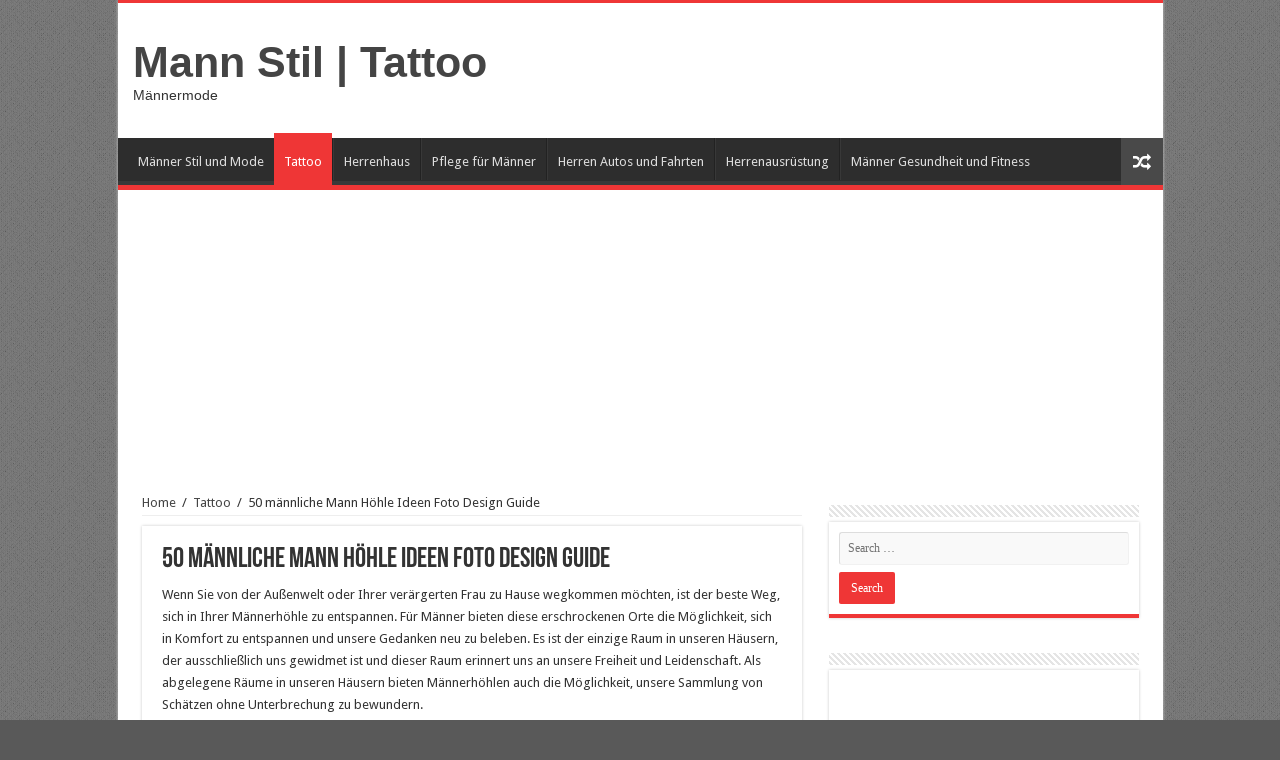

--- FILE ---
content_type: text/html; charset=UTF-8
request_url: http://manstil.com/50-mannliche-mann-hohle-ideen-foto-design-guide/
body_size: 18292
content:
<!DOCTYPE html>
<html lang="en-US" prefix="og: http://ogp.me/ns#" prefix="og: http://ogp.me/ns#">
	
	<script async src="//pagead2.googlesyndication.com/pagead/js/adsbygoogle.js"></script>
<script>
     (adsbygoogle = window.adsbygoogle || []).push({
          google_ad_client: "ca-pub-5455815603424525",
          enable_page_level_ads: true
     });
</script>
	
<head>
<meta charset="UTF-8" />
	<meta name="google-site-verification" content="8IsnK3SIppertEFa03Z_q5Rs-BtVAFkOsJy7hpP4JFI" />
<link rel="profile" href="http://gmpg.org/xfn/11" />
<link rel="pingback" href="http://manstil.com/xmlrpc.php" />
<title>50 männliche Mann Höhle Ideen Foto Design Guide - Mann Stil | Tattoo</title>
<meta property="og:title" content="50 männliche Mann Höhle Ideen Foto Design Guide - Mann Stil | Tattoo"/>
<meta property="og:type" content="article"/>
<meta property="og:description" content="Wenn Sie von der Außenwelt oder Ihrer verärgerten Frau zu Hause wegkommen möchten, ist der beste Weg"/>
<meta property="og:url" content="http://manstil.com/50-mannliche-mann-hohle-ideen-foto-design-guide/"/>
<meta property="og:site_name" content="Mann Stil | Tattoo"/>
<meta property="og:image" content="http://manstil.com/wp-content/uploads/2018/04/e5fb725b403d561eaeb9795f5766d62e-599x330.jpeg" />

<!-- This site is optimized with the Yoast SEO plugin v7.0.3 - https://yoast.com/wordpress/plugins/seo/ -->
<link rel="canonical" href="http://manstil.com/50-mannliche-mann-hohle-ideen-foto-design-guide/" />
<meta property="og:locale" content="en_US" />
<meta property="og:type" content="article" />
<meta property="og:title" content="50 männliche Mann Höhle Ideen Foto Design Guide - Mann Stil | Tattoo" />
<meta property="og:description" content="Wenn Sie von der Außenwelt oder Ihrer verärgerten Frau zu Hause wegkommen möchten, ist der beste Weg, sich in Ihrer Männerhöhle zu entspannen. Für Männer bieten diese erschrockenen Orte die Möglichkeit, sich in Komfort zu entspannen und unsere Gedanken neu zu beleben. Es ist der einzige Raum in unseren Häusern, der ausschließlich uns gewidmet ist &hellip;" />
<meta property="og:url" content="http://manstil.com/50-mannliche-mann-hohle-ideen-foto-design-guide/" />
<meta property="og:site_name" content="Mann Stil | Tattoo" />
<meta property="article:tag" content="design" />
<meta property="article:tag" content="guide" />
<meta property="article:tag" content="hohle" />
<meta property="article:tag" content="ideen" />
<meta property="article:tag" content="mannliche" />
<meta property="article:section" content="Tattoo" />
<meta property="article:published_time" content="2019-04-30T16:56:00+00:00" />
<meta property="article:modified_time" content="2018-04-18T19:38:51+00:00" />
<meta property="og:updated_time" content="2018-04-18T19:38:51+00:00" />
<meta property="og:image" content="http://manstil.com/wp-content/uploads/2018/04/e5fb725b403d561eaeb9795f5766d62e.jpeg" />
<meta property="og:image:width" content="599" />
<meta property="og:image:height" content="399" />
<meta name="twitter:card" content="summary_large_image" />
<meta name="twitter:description" content="Wenn Sie von der Außenwelt oder Ihrer verärgerten Frau zu Hause wegkommen möchten, ist der beste Weg, sich in Ihrer Männerhöhle zu entspannen. Für Männer bieten diese erschrockenen Orte die Möglichkeit, sich in Komfort zu entspannen und unsere Gedanken neu zu beleben. Es ist der einzige Raum in unseren Häusern, der ausschließlich uns gewidmet ist &hellip;" />
<meta name="twitter:title" content="50 männliche Mann Höhle Ideen Foto Design Guide - Mann Stil | Tattoo" />
<meta name="twitter:image" content="http://manstil.com/wp-content/uploads/2018/04/e5fb725b403d561eaeb9795f5766d62e.jpeg" />
<script type='application/ld+json'>{"@context":"https:\/\/schema.org","@type":"Organization","url":"http:\/\/manstil.com\/","sameAs":[],"@id":"#organization","name":"MANSTIL","logo":""}</script>
<!-- / Yoast SEO plugin. -->

<link rel='dns-prefetch' href='//fonts.googleapis.com' />
<link rel='dns-prefetch' href='//s.w.org' />
<link rel="alternate" type="application/rss+xml" title="Mann Stil | Tattoo &raquo; Feed" href="http://manstil.com/feed/" />
<link rel="alternate" type="application/rss+xml" title="Mann Stil | Tattoo &raquo; Comments Feed" href="http://manstil.com/comments/feed/" />
<link rel="alternate" type="application/rss+xml" title="Mann Stil | Tattoo &raquo; 50 männliche Mann Höhle Ideen Foto Design Guide Comments Feed" href="http://manstil.com/50-mannliche-mann-hohle-ideen-foto-design-guide/feed/" />
		<script type="text/javascript">
			window._wpemojiSettings = {"baseUrl":"https:\/\/s.w.org\/images\/core\/emoji\/11\/72x72\/","ext":".png","svgUrl":"https:\/\/s.w.org\/images\/core\/emoji\/11\/svg\/","svgExt":".svg","source":{"concatemoji":"http:\/\/manstil.com\/wp-includes\/js\/wp-emoji-release.min.js"}};
			!function(e,a,t){var n,r,o,i=a.createElement("canvas"),p=i.getContext&&i.getContext("2d");function s(e,t){var a=String.fromCharCode;p.clearRect(0,0,i.width,i.height),p.fillText(a.apply(this,e),0,0);e=i.toDataURL();return p.clearRect(0,0,i.width,i.height),p.fillText(a.apply(this,t),0,0),e===i.toDataURL()}function c(e){var t=a.createElement("script");t.src=e,t.defer=t.type="text/javascript",a.getElementsByTagName("head")[0].appendChild(t)}for(o=Array("flag","emoji"),t.supports={everything:!0,everythingExceptFlag:!0},r=0;r<o.length;r++)t.supports[o[r]]=function(e){if(!p||!p.fillText)return!1;switch(p.textBaseline="top",p.font="600 32px Arial",e){case"flag":return s([55356,56826,55356,56819],[55356,56826,8203,55356,56819])?!1:!s([55356,57332,56128,56423,56128,56418,56128,56421,56128,56430,56128,56423,56128,56447],[55356,57332,8203,56128,56423,8203,56128,56418,8203,56128,56421,8203,56128,56430,8203,56128,56423,8203,56128,56447]);case"emoji":return!s([55358,56760,9792,65039],[55358,56760,8203,9792,65039])}return!1}(o[r]),t.supports.everything=t.supports.everything&&t.supports[o[r]],"flag"!==o[r]&&(t.supports.everythingExceptFlag=t.supports.everythingExceptFlag&&t.supports[o[r]]);t.supports.everythingExceptFlag=t.supports.everythingExceptFlag&&!t.supports.flag,t.DOMReady=!1,t.readyCallback=function(){t.DOMReady=!0},t.supports.everything||(n=function(){t.readyCallback()},a.addEventListener?(a.addEventListener("DOMContentLoaded",n,!1),e.addEventListener("load",n,!1)):(e.attachEvent("onload",n),a.attachEvent("onreadystatechange",function(){"complete"===a.readyState&&t.readyCallback()})),(n=t.source||{}).concatemoji?c(n.concatemoji):n.wpemoji&&n.twemoji&&(c(n.twemoji),c(n.wpemoji)))}(window,document,window._wpemojiSettings);
		</script>
		<style type="text/css">
img.wp-smiley,
img.emoji {
	display: inline !important;
	border: none !important;
	box-shadow: none !important;
	height: 1em !important;
	width: 1em !important;
	margin: 0 .07em !important;
	vertical-align: -0.1em !important;
	background: none !important;
	padding: 0 !important;
}
</style>
<link rel='stylesheet' id='contact-form-7-css'  href='http://manstil.com/wp-content/plugins/contact-form-7/includes/css/styles.css' type='text/css' media='all' />
<link rel='stylesheet' id='tie-style-css'  href='http://manstil.com/wp-content/themes/sahifa/sahifa/style.css' type='text/css' media='all' />
<link rel='stylesheet' id='tie-ilightbox-skin-css'  href='http://manstil.com/wp-content/themes/sahifa/sahifa/css/ilightbox/dark-skin/skin.css' type='text/css' media='all' />
<link rel='stylesheet' id='Droid+Sans-css'  href='http://fonts.googleapis.com/css?family=Droid+Sans%3Aregular%2C700' type='text/css' media='all' />
<script type='text/javascript' src='http://manstil.com/wp-includes/js/jquery/jquery.js'></script>
<script type='text/javascript' src='http://manstil.com/wp-includes/js/jquery/jquery-migrate.min.js'></script>
<link rel='https://api.w.org/' href='http://manstil.com/wp-json/' />
<link rel="EditURI" type="application/rsd+xml" title="RSD" href="http://manstil.com/xmlrpc.php?rsd" />
<link rel="wlwmanifest" type="application/wlwmanifest+xml" href="http://manstil.com/wp-includes/wlwmanifest.xml" /> 
<meta name="generator" content="WordPress 4.9.26" />
<link rel='shortlink' href='http://manstil.com/?p=3342' />
<link rel="alternate" type="application/json+oembed" href="http://manstil.com/wp-json/oembed/1.0/embed?url=http%3A%2F%2Fmanstil.com%2F50-mannliche-mann-hohle-ideen-foto-design-guide%2F" />
<link rel="alternate" type="text/xml+oembed" href="http://manstil.com/wp-json/oembed/1.0/embed?url=http%3A%2F%2Fmanstil.com%2F50-mannliche-mann-hohle-ideen-foto-design-guide%2F&#038;format=xml" />
<script type="text/javascript" async defer data-pin-color="red"  data-pin-hover="true" src="http://manstil.com/wp-content/plugins/pinterest-pin-it-button-on-image-hover-and-post/js/pinit.js"></script><link rel="shortcut icon" href="http://manstil.com/wp-content/uploads/2018/04/favicon1.png" title="Favicon" />
<!--[if IE]>
<script type="text/javascript">jQuery(document).ready(function (){ jQuery(".menu-item").has("ul").children("a").attr("aria-haspopup", "true");});</script>
<![endif]-->
<!--[if lt IE 9]>
<script src="http://manstil.com/wp-content/themes/sahifa/sahifa/js/html5.js"></script>
<script src="http://manstil.com/wp-content/themes/sahifa/sahifa/js/selectivizr-min.js"></script>
<![endif]-->
<!--[if IE 9]>
<link rel="stylesheet" type="text/css" media="all" href="http://manstil.com/wp-content/themes/sahifa/sahifa/css/ie9.css" />
<![endif]-->
<!--[if IE 8]>
<link rel="stylesheet" type="text/css" media="all" href="http://manstil.com/wp-content/themes/sahifa/sahifa/css/ie8.css" />
<![endif]-->
<!--[if IE 7]>
<link rel="stylesheet" type="text/css" media="all" href="http://manstil.com/wp-content/themes/sahifa/sahifa/css/ie7.css" />
<![endif]-->


<meta name="viewport" content="width=device-width, initial-scale=1.0" />



<style type="text/css" media="screen">

#main-nav,
.cat-box-content,
#sidebar .widget-container,
.post-listing,
#commentform {
	border-bottom-color: #ef3636;
}

.search-block .search-button,
#topcontrol,
#main-nav ul li.current-menu-item a,
#main-nav ul li.current-menu-item a:hover,
#main-nav ul li.current_page_parent a,
#main-nav ul li.current_page_parent a:hover,
#main-nav ul li.current-menu-parent a,
#main-nav ul li.current-menu-parent a:hover,
#main-nav ul li.current-page-ancestor a,
#main-nav ul li.current-page-ancestor a:hover,
.pagination span.current,
.share-post span.share-text,
.flex-control-paging li a.flex-active,
.ei-slider-thumbs li.ei-slider-element,
.review-percentage .review-item span span,
.review-final-score,
.button,
a.button,
a.more-link,
#main-content input[type="submit"],
.form-submit #submit,
#login-form .login-button,
.widget-feedburner .feedburner-subscribe,
input[type="submit"],
#buddypress button,
#buddypress a.button,
#buddypress input[type=submit],
#buddypress input[type=reset],
#buddypress ul.button-nav li a,
#buddypress div.generic-button a,
#buddypress .comment-reply-link,
#buddypress div.item-list-tabs ul li a span,
#buddypress div.item-list-tabs ul li.selected a,
#buddypress div.item-list-tabs ul li.current a,
#buddypress #members-directory-form div.item-list-tabs ul li.selected span,
#members-list-options a.selected,
#groups-list-options a.selected,
body.dark-skin #buddypress div.item-list-tabs ul li a span,
body.dark-skin #buddypress div.item-list-tabs ul li.selected a,
body.dark-skin #buddypress div.item-list-tabs ul li.current a,
body.dark-skin #members-list-options a.selected,
body.dark-skin #groups-list-options a.selected,
.search-block-large .search-button,
#featured-posts .flex-next:hover,
#featured-posts .flex-prev:hover,
a.tie-cart span.shooping-count,
.woocommerce span.onsale,
.woocommerce-page span.onsale ,
.woocommerce .widget_price_filter .ui-slider .ui-slider-handle,
.woocommerce-page .widget_price_filter .ui-slider .ui-slider-handle,
#check-also-close,
a.post-slideshow-next,
a.post-slideshow-prev,
.widget_price_filter .ui-slider .ui-slider-handle,
.quantity .minus:hover,
.quantity .plus:hover,
.mejs-container .mejs-controls .mejs-time-rail .mejs-time-current,
#reading-position-indicator  {
	background-color:#ef3636;
}

::-webkit-scrollbar-thumb{
	background-color:#ef3636 !important;
}

#theme-footer,
#theme-header,
.top-nav ul li.current-menu-item:before,
#main-nav .menu-sub-content ,
#main-nav ul ul,
#check-also-box {
	border-top-color: #ef3636;
}

.search-block:after {
	border-right-color:#ef3636;
}

body.rtl .search-block:after {
	border-left-color:#ef3636;
}

#main-nav ul > li.menu-item-has-children:hover > a:after,
#main-nav ul > li.mega-menu:hover > a:after {
	border-color:transparent transparent #ef3636;
}

.widget.timeline-posts li a:hover,
.widget.timeline-posts li a:hover span.tie-date {
	color: #ef3636;
}

.widget.timeline-posts li a:hover span.tie-date:before {
	background: #ef3636;
	border-color: #ef3636;
}

#order_review,
#order_review_heading {
	border-color: #ef3636;
}


body {
	background-color: #595959 !important;
	background-image : url(http://manstil.com/wp-content/themes/sahifa/sahifa/images/patterns/body-bg1.png);
	background-position: top center;
}

</style>

		<script type="text/javascript">
			/* <![CDATA[ */
				var sf_position = '0';
				var sf_templates = "<a href=\"{search_url_escaped}\">Alle Ergebnisse anzeigen<\/a>";
				var sf_input = '.search-live';
				jQuery(document).ready(function(){
					jQuery(sf_input).ajaxyLiveSearch({"expand":false,"searchUrl":"http:\/\/manstil.com\/?s=%s","text":"Search","delay":500,"iwidth":180,"width":315,"ajaxUrl":"http:\/\/manstil.com\/wp-admin\/admin-ajax.php","rtl":0});
					jQuery(".live-search_ajaxy-selective-input").keyup(function() {
						var width = jQuery(this).val().length * 8;
						if(width < 50) {
							width = 50;
						}
						jQuery(this).width(width);
					});
					jQuery(".live-search_ajaxy-selective-search").click(function() {
						jQuery(this).find(".live-search_ajaxy-selective-input").focus();
					});
					jQuery(".live-search_ajaxy-selective-close").click(function() {
						jQuery(this).parent().remove();
					});
				});
			/* ]]> */
		</script>
		</head>
<body id="top" class="post-template-default single single-post postid-3342 single-format-standard lazy-enabled">

<div class="wrapper-outer">

	<div class="background-cover"></div>

	<aside id="slide-out">

			<div class="search-mobile">
			<form method="get" id="searchform-mobile" action="http://manstil.com/">
				<button class="search-button" type="submit" value="Suche"><i class="fa fa-search"></i></button>
				<input type="text" id="s-mobile" name="s" title="Suche" value="Suche" onfocus="if (this.value == 'Suche') {this.value = '';}" onblur="if (this.value == '') {this.value = 'Suche';}"  />
			</form>
		</div><!-- .search-mobile /-->
	
			<div class="social-icons">
		<a class="ttip-none" title="Rss" href="http://manstil.com/feed/" target="_blank"><i class="fa fa-rss"></i></a><a class="ttip-none" title="Pinterest" href="https://www.pinterest.de/popularfrisuren" target="_blank"><i class="fa fa-pinterest"></i></a>
			</div>

	
		<div id="mobile-menu" ></div>
	</aside><!-- #slide-out /-->

		<div id="wrapper" class="boxed-all">
		<div class="inner-wrapper">

		<header id="theme-header" class="theme-header">
			
		<div class="header-content">

					<a id="slide-out-open" class="slide-out-open" href="#"><span></span></a>
		
			<div class="logo" style=" margin-top:15px; margin-bottom:15px;">
			<h2>				<a  href="http://manstil.com/">Mann Stil | Tattoo</a>
				<span>Männermode</span>
							</h2>			</div><!-- .logo /-->
						<div class="clear"></div>

		</div>
										
			
			
						<nav id="main-nav" class="fixed-enabled">
				<div class="container">

				
					<div class="main-menu"><ul id="menu-menu" class="menu"><li id="menu-item-105799" class="menu-item menu-item-type-taxonomy menu-item-object-category menu-item-105799"><a href="http://manstil.com/category/manner-stil-und-mode/">Männer Stil und Mode</a></li>
<li id="menu-item-105800" class="menu-item menu-item-type-taxonomy menu-item-object-category current-post-ancestor current-menu-parent current-post-parent menu-item-105800"><a href="http://manstil.com/category/tattoo/">Tattoo</a></li>
<li id="menu-item-105801" class="menu-item menu-item-type-taxonomy menu-item-object-category menu-item-105801"><a href="http://manstil.com/category/herrenhaus/">Herrenhaus</a></li>
<li id="menu-item-105802" class="menu-item menu-item-type-taxonomy menu-item-object-category menu-item-105802"><a href="http://manstil.com/category/pflege-fur-manner/">Pflege für Männer</a></li>
<li id="menu-item-105803" class="menu-item menu-item-type-taxonomy menu-item-object-category menu-item-105803"><a href="http://manstil.com/category/herren-autos-und-fahrten/">Herren Autos und Fahrten</a></li>
<li id="menu-item-105804" class="menu-item menu-item-type-taxonomy menu-item-object-category menu-item-105804"><a href="http://manstil.com/category/herrenausrustung/">Herrenausrüstung</a></li>
<li id="menu-item-105805" class="menu-item menu-item-type-taxonomy menu-item-object-category menu-item-105805"><a href="http://manstil.com/category/manner-gesundheit-und-fitness/">Männer Gesundheit und Fitness</a></li>
</ul></div>										<a href="http://manstil.com/?tierand=1" class="random-article ttip" title="Random Article"><i class="fa fa-random"></i></a>
					
										

				</div>
			</nav><!-- .main-nav /-->
			
			
		</header><!-- #header /-->

	
	
	<div id="main-content" class="container">
		
		<script async src="//pagead2.googlesyndication.com/pagead/js/adsbygoogle.js"></script>
<!-- new-esnek -->
<ins class="adsbygoogle"
     style="display:block"
     data-ad-client="ca-pub-5455815603424525"
     data-ad-slot="7421702050"
     data-ad-format="auto"></ins>
<script>
(adsbygoogle = window.adsbygoogle || []).push({});
</script>
	
	
	
	
	
	<div class="content">

		
		<div xmlns:v="http://rdf.data-vocabulary.org/#"  id="crumbs"><span typeof="v:Breadcrumb"><a rel="v:url" property="v:title" class="crumbs-home" href="http://manstil.com">Home</a></span> <span class="delimiter">/</span> <span typeof="v:Breadcrumb"><a rel="v:url" property="v:title" href="http://manstil.com/category/tattoo/">Tattoo</a></span> <span class="delimiter">/</span> <span class="current">50 männliche Mann Höhle Ideen Foto Design Guide</span></div>
		

		
		<article class="post-listing post-3342 post type-post status-publish format-standard has-post-thumbnail  category-tattoo tag-design tag-guide tag-hohle tag-ideen tag-mannliche" id="the-post">
			
			<div class="post-inner">

							<h1 class="name post-title entry-title"><span itemprop="name">50 männliche Mann Höhle Ideen Foto Design Guide</span></h1>

							
				<div class="entry">
					
					
					<div>
<div>
<div>
<div readability="58">
<p>Wenn Sie von der Außenwelt oder Ihrer verärgerten Frau zu Hause wegkommen möchten, ist der beste Weg, sich in Ihrer Männerhöhle zu entspannen.  Für Männer bieten diese erschrockenen Orte die Möglichkeit, sich in Komfort zu entspannen und unsere Gedanken neu zu beleben.  Es ist der einzige Raum in unseren Häusern, der ausschließlich uns gewidmet ist und dieser Raum erinnert uns an unsere Freiheit und Leidenschaft.  Als abgelegene Räume in unseren Häusern bieten Männerhöhlen auch die Möglichkeit, unsere Sammlung von Schätzen ohne Unterbrechung zu bewundern. </p><div class='code-block code-block-1' style='margin: 8px 0; clear: both;'>
<script async src="//pagead2.googlesyndication.com/pagead/js/adsbygoogle.js"></script>
<!-- duyarlibaglanti-new -->
<ins class="adsbygoogle"
     style="display:block"
     data-ad-client="ca-pub-5455815603424525"
     data-ad-slot="3596925540"
     data-ad-format="link"></ins>
<script>
(adsbygoogle = window.adsbygoogle || []).push({});
</script>

</br>

<div style="float:left;display:inline;margin:5px 5px 5px 5px;"><script async src="//pagead2.googlesyndication.com/pagead/js/adsbygoogle.js"></script>
<!-- 336x280-new -->
<ins class="adsbygoogle"
     style="display:inline-block;width:336px;height:280px"
     data-ad-client="ca-pub-5455815603424525"
     data-ad-slot="4416264763"></ins>
<script>
(adsbygoogle = window.adsbygoogle || []).push({});
</script></div>
</div>

<p>Denken Sie Billard Pool-Spiele, Film-und Medienräume, Whiskey-Geschmack Verkostung an der Bar und Dekor aus den besten Sport-Memorabilien komponiert.  Egal, was Sie von der idealen Mannhöhle halten, dieser Lebensraum ist unverwechselbar unser eigenes.  Und die Chancen stehen gut, dass Sie diese umgestaltenden Fernsehshows gesehen haben, die Man-Höhlen-Ideen zeigen, und die negative Wahrnehmung der meisten Mann-Höhlen-Dekoration und Designs mitgehört haben.  Doch die Realität ist, dass die Manneshöhle nicht dieser ultra maskuline Raum sein muss, durch den ein Fluss von Nacho-Käse fließt.  Jeder Mann kann Manhave-Ideen aufstoßen und einen Lebensraum schaffen, der funktional, modern und seriös ist. </p>
<p>Im Gegenzug haben wir einen Fotodesign-Guide für die besten Höhlenideen und Inspirationen aus der ganzen Welt zusammengestellt.  Sie entdecken Einrichtungsideen für jede denkbare Art von Wohnraum einschließlich Keller, Garagen und sogar Dachböden.  Egal wie groß dein Haus sein mag, diese Ideen werden dir helfen, die Teile zusammenzustellen und ein Meisterstück der Menschheit zu erschaffen. </p>
<p><strong><span><span><span>50+ </span>Man Höhle Ideen für maskulines Design und moderne Dekoration Inspiration: </span></span></strong></p>
<p><img title = "mannliche ideen hohle guide design   "src="http://manstil.com/wp-content/uploads/2018/04/e5fb725b403d561eaeb9795f5766d62e.jpeg" alt = "50 männliche Mann Höhle Ideen Foto Design Guide  " width="599" height="399" class="aligncenter size-full wp-image-5039"></p><div class='code-block code-block-2' style='margin: 8px 0; clear: both;'>
<div align="center"><script async src="//pagead2.googlesyndication.com/pagead/js/adsbygoogle.js"></script>
<!-- 336x280-new -->
<ins class="adsbygoogle"
     style="display:inline-block;width:336px;height:280px"
     data-ad-client="ca-pub-5455815603424525"
     data-ad-slot="4416264763"></ins>
<script>
(adsbygoogle = window.adsbygoogle || []).push({});
</script></div></div>

<p><img title = "mannliche ideen hohle guide design   "src="http://manstil.com/wp-content/uploads/2018/04/e0dc92f8bd1cd976da86dffdf7af4c7e.jpeg" alt = "50 männliche Mann Höhle Ideen Foto Design Guide  " width="599" height="399" class="aligncenter size-full wp-image-5040"></p>
<p><img title = "mannliche ideen hohle guide design   "src="http://manstil.com/wp-content/uploads/2018/04/9025018ab5d2cebc522e7e8091cbd5b1.jpeg" alt = "50 männliche Mann Höhle Ideen Foto Design Guide  " width="599" height="449" class="aligncenter size-full wp-image-5041"></p>
<p><img title = "mannliche ideen hohle guide design   "src="http://manstil.com/wp-content/uploads/2018/04/fc0e299373785ec7b240fcad9eaed5b6.jpeg" alt = "50 männliche Mann Höhle Ideen Foto Design Guide  " width="599" height="449" class="aligncenter size-full wp-image-5042"></p>
<p><img title = "mannliche ideen hohle guide design   "src="http://manstil.com/wp-content/uploads/2018/04/3a815bd81afdca472b53b18bfaa08028.jpeg" alt = "50 männliche Mann Höhle Ideen Foto Design Guide  " width="599" height="449" class="aligncenter size-full wp-image-5043"></p>
<p><img title = "mannliche ideen hohle guide design   "src="http://manstil.com/wp-content/uploads/2018/04/9cad3b4f5d4fbf720ea253f81924518b.jpeg" alt = "50 männliche Mann Höhle Ideen Foto Design Guide  " width="599" height="449" class="aligncenter size-full wp-image-5044"></p><div class='code-block code-block-3' style='margin: 8px 0; clear: both;'>
<div align="center"><script async src="//pagead2.googlesyndication.com/pagead/js/adsbygoogle.js"></script>
<!-- 336x280-new -->
<ins class="adsbygoogle"
     style="display:inline-block;width:336px;height:280px"
     data-ad-client="ca-pub-5455815603424525"
     data-ad-slot="4416264763"></ins>
<script>
(adsbygoogle = window.adsbygoogle || []).push({});
</script></div></div>

<p><img title = "mannliche ideen hohle guide design   "src="http://manstil.com/wp-content/uploads/2018/04/7957ad824397a0e50d16de496de7643e.jpeg" alt = "50 männliche Mann Höhle Ideen Foto Design Guide  " width="599" height="488" class="aligncenter size-full wp-image-5045"></p>
<p><img title = "mannliche ideen hohle guide design   "src="http://manstil.com/wp-content/uploads/2018/04/6ced172deacf60e0760d5f09ae84cfa3.jpeg" alt = "50 männliche Mann Höhle Ideen Foto Design Guide  " width="599" height="467" class="aligncenter size-full wp-image-5046"></p>
<p><img title = "mannliche ideen hohle guide design   "src="http://manstil.com/wp-content/uploads/2018/04/bee5a9ebaae71d4adf44378979981c88.jpeg" alt = "50 männliche Mann Höhle Ideen Foto Design Guide  " width="599" height="373" class="aligncenter size-full wp-image-5047"></p>
<p><img title = "mannliche ideen hohle guide design   "src="http://manstil.com/wp-content/uploads/2018/04/743791feebc130815eed0d73f48a47cc.jpeg" alt = "50 männliche Mann Höhle Ideen Foto Design Guide  " width="599" height="400" class="aligncenter size-full wp-image-5048"></p>
<p><img title = "mannliche ideen hohle guide design   "src="http://manstil.com/wp-content/uploads/2018/04/9750bea61758193737886ad30de63fa9.jpeg" alt = "50 männliche Mann Höhle Ideen Foto Design Guide  " width="599" height="385" class="aligncenter size-full wp-image-5049"></p>
<p><img title = "mannliche ideen hohle guide design   "src="http://manstil.com/wp-content/uploads/2018/04/c76f229cac3e323854c5d7a074d29dfa.jpeg" alt = "50 männliche Mann Höhle Ideen Foto Design Guide  " width="499" height="499" class="aligncenter size-full wp-image-5050"></p>
<p><img title = "mannliche ideen hohle guide design   "src="http://manstil.com/wp-content/uploads/2018/04/aac3659d2bc818f2cc2db8910449d698.jpeg" alt = "50 männliche Mann Höhle Ideen Foto Design Guide  " width="599" height="400" class="aligncenter size-full wp-image-5051"></p>
<p><img title = "mannliche ideen hohle guide design   "src="http://manstil.com/wp-content/uploads/2018/04/243532386bea86dada5dad9a00e1cacd.jpeg" alt = "50 männliche Mann Höhle Ideen Foto Design Guide  " width="509" height="499" class="aligncenter size-full wp-image-5052"></p>
<p><img title = "mannliche ideen hohle guide design   "src="http://manstil.com/wp-content/uploads/2018/04/5301fbbcdeebe41e2b0bf79971e9bf2d.jpeg" alt = "50 männliche Mann Höhle Ideen Foto Design Guide  " width="599" height="399" class="aligncenter size-full wp-image-5053"></p>
<p><img title = "mannliche ideen hohle guide design   "src="http://manstil.com/wp-content/uploads/2018/04/56c39d535830ed27983decd49c4d1cbd.jpeg" alt = "50 männliche Mann Höhle Ideen Foto Design Guide  " width="599" height="449" class="aligncenter size-full wp-image-5054"></p>
<p><img title = "mannliche ideen hohle guide design   "src="http://manstil.com/wp-content/uploads/2018/04/59ecb8c2f81e123603f8a93373add12f.jpeg" alt = "50 männliche Mann Höhle Ideen Foto Design Guide  " width="599" height="449" class="aligncenter size-full wp-image-5055"></p>
<p><img title = "mannliche ideen hohle guide design   "src="http://manstil.com/wp-content/uploads/2018/04/63de855ba8964dcd9cd2783a2761133a.jpeg" alt = "50 männliche Mann Höhle Ideen Foto Design Guide  " width="599" height="396" class="aligncenter size-full wp-image-5056"></p>
<p><img title = "mannliche ideen hohle guide design   "src="http://manstil.com/wp-content/uploads/2018/04/12c1ed6eff4560ea555d377ecc8916dd.jpeg" alt = "50 männliche Mann Höhle Ideen Foto Design Guide  " width="599" height="300" class="aligncenter size-full wp-image-5057"></p>
<p><img title = "mannliche ideen hohle guide design   "src="http://manstil.com/wp-content/uploads/2018/04/9d45e9afe8056ca4fe35a2c02d978607.jpeg" alt = "50 männliche Mann Höhle Ideen Foto Design Guide  " width="599" height="449" class="aligncenter size-full wp-image-5058"></p>
<p><img title = "mannliche ideen hohle guide design   "src="http://manstil.com/wp-content/uploads/2018/04/4b4f2eb4621fd1a0247f84df488f8c6a.jpeg" alt = "50 männliche Mann Höhle Ideen Foto Design Guide  " width="599" height="465" class="aligncenter size-full wp-image-5059"></p>
<p><img title = "mannliche ideen hohle guide design   "src="http://manstil.com/wp-content/uploads/2018/04/259c4e6b4c9d5e46eba45f0286ae1227.jpeg" alt = "50 männliche Mann Höhle Ideen Foto Design Guide  " width="599" height="439" class="aligncenter size-full wp-image-5060"></p>
<p><img title = "mannliche ideen hohle guide design   "src="http://manstil.com/wp-content/uploads/2018/04/29cab40cc57a9e2da56276fde210b832.jpeg" alt = "50 männliche Mann Höhle Ideen Foto Design Guide  " width="599" height="449" class="aligncenter size-full wp-image-5061"></p>
<p><img title = "mannliche ideen hohle guide design   "src="http://manstil.com/wp-content/uploads/2018/04/3af1ad361f0aa9d47c731aa61a71d86b.jpeg" alt = "50 männliche Mann Höhle Ideen Foto Design Guide  " width="599" height="399" class="aligncenter size-full wp-image-5062"></p>
<p><img title = "mannliche ideen hohle guide design   "src="http://manstil.com/wp-content/uploads/2018/04/6c280bf9f9d4cd9fbc90addf97bc11c2.jpeg" alt = "50 männliche Mann Höhle Ideen Foto Design Guide  " width="599" height="479" class="aligncenter size-full wp-image-5063"></p>
<p><img title = "mannliche ideen hohle guide design   "src="http://manstil.com/wp-content/uploads/2018/04/a6967c40b77f9ae6ff3a462422c3afc6.jpeg" alt = "50 männliche Mann Höhle Ideen Foto Design Guide  " width="599" height="448" class="aligncenter size-full wp-image-5064"></p>
<p><img title = "mannliche ideen hohle guide design   "src="http://manstil.com/wp-content/uploads/2018/04/4733bd3a09f90d2add5e7e5773df8901.jpeg" alt = "50 männliche Mann Höhle Ideen Foto Design Guide  " width="599" height="449" class="aligncenter size-full wp-image-5065"></p>
<p><img title = "mannliche ideen hohle guide design   "src="http://manstil.com/wp-content/uploads/2018/04/75e1070b160155bb735263084ad62ac2.jpeg" alt = "50 männliche Mann Höhle Ideen Foto Design Guide  " width="599" height="497" class="aligncenter size-full wp-image-5066"></p>
<p><img title = "mannliche ideen hohle guide design   "src="http://manstil.com/wp-content/uploads/2018/04/901679efca351c79216ec901c6fccc4f.jpeg" alt = "50 männliche Mann Höhle Ideen Foto Design Guide  " width="450" height="599" class="aligncenter size-full wp-image-5067"></p>
<p><img title = "mannliche ideen hohle guide design   "src="http://manstil.com/wp-content/uploads/2018/04/b042d0328c2cc4fe3449bc45d07397bb.jpeg" alt = "50 männliche Mann Höhle Ideen Foto Design Guide  " width="599" height="354" class="aligncenter size-full wp-image-5068"></p>
<p><img title = "mannliche ideen hohle guide design   "src="http://manstil.com/wp-content/uploads/2018/04/cb8f05632e100c16ed16f03f02a1be86.jpeg" alt = "50 männliche Mann Höhle Ideen Foto Design Guide  " width="449" height="599" class="aligncenter size-full wp-image-5069"></p>
<p><img title = "mannliche ideen hohle guide design   "src="http://manstil.com/wp-content/uploads/2018/04/29dabe43b699031d2a37bf764ef38b4c.jpeg" alt = "50 männliche Mann Höhle Ideen Foto Design Guide  " width="599" height="399" class="aligncenter size-full wp-image-5070"></p>
<p><img title = "mannliche ideen hohle guide design   "src="http://manstil.com/wp-content/uploads/2018/04/a903cf384e0889cf7278c8a28d02ec29.jpeg" alt = "50 männliche Mann Höhle Ideen Foto Design Guide  " width="599" height="393" class="aligncenter size-full wp-image-5071"></p>
<p><img title = "mannliche ideen hohle guide design   "src="http://manstil.com/wp-content/uploads/2018/04/d8060e8574c56df3424fdac943028c21.jpeg" alt = "50 männliche Mann Höhle Ideen Foto Design Guide  " width="599" height="396" class="aligncenter size-full wp-image-5072"></p>
<p><img title = "mannliche ideen hohle guide design   "src="http://manstil.com/wp-content/uploads/2018/04/c231fc98dc7e627b3dbe76e56809a83a.jpeg" alt = "50 männliche Mann Höhle Ideen Foto Design Guide  " width="599" height="418" class="aligncenter size-full wp-image-5073"></p>
<p><img title = "mannliche ideen hohle guide design   "src="http://manstil.com/wp-content/uploads/2018/04/87e751519e49e8f5ffc1129b862fdd11.jpeg" alt = "50 männliche Mann Höhle Ideen Foto Design Guide  " width="599" height="399" class="aligncenter size-full wp-image-5074"></p>
<p><img title = "mannliche ideen hohle guide design   "src="http://manstil.com/wp-content/uploads/2018/04/76b8abde20fa5e27393e5ad31107ea6a.jpeg" alt = "50 männliche Mann Höhle Ideen Foto Design Guide  " width="599" height="449" class="aligncenter size-full wp-image-5075"></p>
<p><img title = "mannliche ideen hohle guide design   "src="http://manstil.com/wp-content/uploads/2018/04/fa160b056e335300a85f2c2f859faf21.jpeg" alt = "50 männliche Mann Höhle Ideen Foto Design Guide  " width="599" height="449" class="aligncenter size-full wp-image-5077"></p>
<p><img title = "mannliche ideen hohle guide design   "src="http://manstil.com/wp-content/uploads/2018/04/8d8d0dafc7c174efcb13bae6b0d12a7f.jpeg" alt = "50 männliche Mann Höhle Ideen Foto Design Guide  " width="509" height="499" class="aligncenter size-full wp-image-5078"></p>
<p><img title = "mannliche ideen hohle guide design   "src="http://manstil.com/wp-content/uploads/2018/04/b0e0199a626e41c4c9ce3437ad45e946.jpeg" alt = "50 männliche Mann Höhle Ideen Foto Design Guide  " width="599" height="449" class="aligncenter size-full wp-image-5079"></p>
<p><img title = "mannliche ideen hohle guide design   "src="http://manstil.com/wp-content/uploads/2018/04/b1f42ea529482d51072d59684e2db273.jpeg" alt = "50 männliche Mann Höhle Ideen Foto Design Guide  " width="599" height="441" class="aligncenter size-full wp-image-5080"></p>
<p><img title = "mannliche ideen hohle guide design   "src="http://manstil.com/wp-content/uploads/2018/04/66d84cd8e103006187ef598c575f7bab.jpeg" alt = "50 männliche Mann Höhle Ideen Foto Design Guide  " width="599" height="404" class="aligncenter size-full wp-image-5081"></p>
<p><img title = "mannliche ideen hohle guide design   "src="http://manstil.com/wp-content/uploads/2018/04/d12d10bbd710ccbab32b05fa8f3023bb.jpeg" alt = "50 männliche Mann Höhle Ideen Foto Design Guide  " width="599" height="399" class="aligncenter size-full wp-image-5082"></p>
<p><img title = "mannliche ideen hohle guide design   "src="http://manstil.com/wp-content/uploads/2018/04/177550c44d451fd1434548a1a6b3703e.jpeg" alt = "50 männliche Mann Höhle Ideen Foto Design Guide  " width="413" height="599" class="aligncenter size-full wp-image-5083"></p>
<p><img title = "mannliche ideen hohle guide design   "src="http://manstil.com/wp-content/uploads/2018/04/da4ddfe59e8116d3d473b594d3c9adc5.jpeg" alt = "50 männliche Mann Höhle Ideen Foto Design Guide  " width="599" height="417" class="aligncenter size-full wp-image-5084"></p>
<p><img title = "mannliche ideen hohle guide design   "src="http://manstil.com/wp-content/uploads/2018/04/1de3fd10feb128e4d8dcd5478b04f0e1.jpeg" alt = "50 männliche Mann Höhle Ideen Foto Design Guide  " width="599" height="449" class="aligncenter size-full wp-image-5085"></p>
<p><img title = "mannliche ideen hohle guide design   "src="http://manstil.com/wp-content/uploads/2018/04/b1639d8375229d4b63aa65948c84277e.jpeg" alt = "50 männliche Mann Höhle Ideen Foto Design Guide  " width="599" height="398" class="aligncenter size-full wp-image-5086"></p>
<p><img title = "mannliche ideen hohle guide design   "src="http://manstil.com/wp-content/uploads/2018/04/87d672d1659289b6037d904c810e9853.jpeg" alt = "50 männliche Mann Höhle Ideen Foto Design Guide  " width="559" height="499" class="aligncenter size-full wp-image-5087"></p>
<p><img title = "mannliche ideen hohle guide design   "src="http://manstil.com/wp-content/uploads/2018/04/f887e90646d027f593d21887aac90b7e.jpeg" alt = "50 männliche Mann Höhle Ideen Foto Design Guide  " width="558" height="499" class="aligncenter size-full wp-image-5088"></p>
<p><img title = "mannliche ideen hohle guide design   "src="http://manstil.com/wp-content/uploads/2018/04/7c970975114a36ab8d13e77e17776f20.jpeg" alt = "50 männliche Mann Höhle Ideen Foto Design Guide  " width="599" height="449" class="aligncenter size-full wp-image-5089"></p>
<p><img title = "mannliche ideen hohle guide design   "src="http://manstil.com/wp-content/uploads/2018/04/ec7f596876e5b4e4b67bee85beb61923.jpeg" alt = "50 männliche Mann Höhle Ideen Foto Design Guide  " width="599" height="399" class="aligncenter size-full wp-image-5090"></p>
<p><img title = "mannliche ideen hohle guide design   "src="http://manstil.com/wp-content/uploads/2018/04/72d25b7db17cd82d1800c316812135ec.jpeg" alt = "50 männliche Mann Höhle Ideen Foto Design Guide  " width="599" height="399" class="aligncenter size-full wp-image-5091"></p>
<p><img title = "mannliche ideen hohle guide design   "src="http://manstil.com/wp-content/uploads/2018/04/f217a0c268b5b927871f2569f82e784a.jpeg" alt = "50 männliche Mann Höhle Ideen Foto Design Guide  " width="449" height="599" class="aligncenter size-full wp-image-5092"></p>
<p><img title = "mannliche ideen hohle guide design   "src="http://manstil.com/wp-content/uploads/2018/04/072148d597fd99a8e2943202c744c22d.jpeg" alt = "50 männliche Mann Höhle Ideen Foto Design Guide  " width="599" height="449" class="aligncenter size-full wp-image-5093"></p>
<p><img title = "mannliche ideen hohle guide design   "src="http://manstil.com/wp-content/uploads/2018/04/90904febd95f8187731a19943e26a9ca.jpeg" alt = "50 männliche Mann Höhle Ideen Foto Design Guide  " width="599" height="449" class="aligncenter size-full wp-image-5094"></p>
<p><img title = "mannliche ideen hohle guide design   "src="http://manstil.com/wp-content/uploads/2018/04/d9eeddca2c87ecd9de2b1db3818551fb.jpeg" alt = "50 männliche Mann Höhle Ideen Foto Design Guide  " width="599" height="399" class="aligncenter size-full wp-image-5095"></p>
<p><img title = "mannliche ideen hohle guide design   "src="http://manstil.com/wp-content/uploads/2018/04/71cd540155afe68e3330ac0a0f2778bf.jpeg" alt = "50 männliche Mann Höhle Ideen Foto Design Guide  " width="453" height="599" class="aligncenter size-full wp-image-5096"></p>
<p><img title = "mannliche ideen hohle guide design   "src="http://manstil.com/wp-content/uploads/2018/04/554364351eae74c54161cb0e4554d9ce.jpeg" alt = "50 männliche Mann Höhle Ideen Foto Design Guide  " width="599" height="398" class="aligncenter size-full wp-image-5097"></p>
</p></div>
</div>
</div>
</div>
<p><a href="//www.pinterest.com/pin/create/button/" data-pin-do="buttonBookmark"  data-pin-color="red" data-pin-height="128"><img title = "mannliche ideen hohle guide design   "alt = "50 männliche Mann Höhle Ideen Foto Design Guide  "src="//assets.pinterest.com/images/pidgets/pinit_fg_en_rect_red_28.png" /></a></p><div class='code-block code-block-5' style='margin: 8px 0; clear: both;'>
<script async src="//pagead2.googlesyndication.com/pagead/js/adsbygoogle.js"></script>
<!-- duyarlibaglanti-new -->
<ins class="adsbygoogle"
     style="display:block"
     data-ad-client="ca-pub-5455815603424525"
     data-ad-slot="3596925540"
     data-ad-format="link"></ins>
<script>
(adsbygoogle = window.adsbygoogle || []).push({});
</script>

</br>
<div align="center"><script async src="//pagead2.googlesyndication.com/pagead/js/adsbygoogle.js"></script>
<ins class="adsbygoogle"
     style="display:block"
     data-ad-format="autorelaxed"
     data-ad-client="ca-pub-5455815603424525"
     data-ad-slot="2419000815"></ins>
<script>
     (adsbygoogle = window.adsbygoogle || []).push({});
</script></div></div>
					
									</div><!-- .entry /-->


				<div class="share-post">
	<span class="share-text">Aktie</span>
	
		<ul class="flat-social">	
			<li><a href="http://www.facebook.com/sharer.php?u=http://manstil.com/?p=3342" class="social-facebook" rel="external" target="_blank"><i class="fa fa-facebook"></i> <span>Facebook</span></a></li>
		
			<li><a href="https://twitter.com/intent/tweet?text=50+m%C3%A4nnliche+Mann+H%C3%B6hle+Ideen+Foto+Design+Guide&url=http://manstil.com/?p=3342" class="social-twitter" rel="external" target="_blank"><i class="fa fa-twitter"></i> <span>Twitter</span></a></li>
				<li><a href="https://plusone.google.com/_/+1/confirm?hl=en&amp;url=http://manstil.com/?p=3342&amp;name=50+m%C3%A4nnliche+Mann+H%C3%B6hle+Ideen+Foto+Design+Guide" class="social-google-plus" rel="external" target="_blank"><i class="fa fa-google-plus"></i> <span>Google +</span></a></li>
				<li><a href="http://www.stumbleupon.com/submit?url=http://manstil.com/?p=3342&title=50+m%C3%A4nnliche+Mann+H%C3%B6hle+Ideen+Foto+Design+Guide" class="social-stumble" rel="external" target="_blank"><i class="fa fa-stumbleupon"></i> <span>Stumbleupon</span></a></li>
				<li><a href="http://www.linkedin.com/shareArticle?mini=true&url=http://manstil.com/?p=3342&title=50+m%C3%A4nnliche+Mann+H%C3%B6hle+Ideen+Foto+Design+Guide" class="social-linkedin" rel="external" target="_blank"><i class="fa fa-linkedin"></i> <span>LinkedIn</span></a></li>
				<li><a href="http://pinterest.com/pin/create/button/?url=http://manstil.com/?p=3342&amp;description=50+m%C3%A4nnliche+Mann+H%C3%B6hle+Ideen+Foto+Design+Guide&amp;media=http://manstil.com/wp-content/uploads/2018/04/e5fb725b403d561eaeb9795f5766d62e-599x330.jpeg" class="social-pinterest" rel="external" target="_blank"><i class="fa fa-pinterest"></i> <span>Pinterest</span></a></li>
		</ul>
		<div class="clear"></div>
</div> <!-- .share-post -->				<div class="clear"></div>
			</div><!-- .post-inner -->

			<script type="application/ld+json">{"@context":"http:\/\/schema.org","@type":"NewsArticle","dateCreated":"2019-04-30T16:56:00+00:00","datePublished":"2019-04-30T16:56:00+00:00","dateModified":"2018-04-18T19:38:51+00:00","headline":"50 m\u00e4nnliche Mann H\u00f6hle Ideen Foto Design Guide","name":"50 m\u00e4nnliche Mann H\u00f6hle Ideen Foto Design Guide","keywords":"design,guide,hohle,ideen,mannliche","url":"http:\/\/manstil.com\/50-mannliche-mann-hohle-ideen-foto-design-guide\/","description":"Wenn Sie von der Au\u00dfenwelt oder Ihrer ver\u00e4rgerten Frau zu Hause wegkommen m\u00f6chten, ist der beste Weg, sich in Ihrer M\u00e4nnerh\u00f6hle zu entspannen. F\u00fcr M\u00e4nner bieten diese erschrockenen Orte die M\u00f6glichkei","copyrightYear":"2019","publisher":{"@id":"#Publisher","@type":"Organization","name":"Mann Stil | Tattoo","logo":{"@type":"ImageObject","url":"http:\/\/manstil.com\/wp-content\/themes\/sahifa\/sahifa\/images\/logo@2x.png"},"sameAs":["https:\/\/www.pinterest.de\/popularfrisuren"]},"sourceOrganization":{"@id":"#Publisher"},"copyrightHolder":{"@id":"#Publisher"},"mainEntityOfPage":{"@type":"WebPage","@id":"http:\/\/manstil.com\/50-mannliche-mann-hohle-ideen-foto-design-guide\/"},"author":{"@type":"Person","name":"public","url":"http:\/\/manstil.com\/author\/public\/"},"articleSection":"Tattoo","articleBody":"\n\t\t\tWenn Sie von der Au\u00dfenwelt oder Ihrer ver\u00e4rgerten Frau zu Hause wegkommen m\u00f6chten, ist der beste Weg, sich in Ihrer M\u00e4nnerh\u00f6hle zu entspannen.  F\u00fcr M\u00e4nner bieten diese erschrockenen Orte die M\u00f6glichkeit, sich in Komfort zu entspannen und unsere Gedanken neu zu beleben.  Es ist der einzige Raum in unseren H\u00e4usern, der ausschlie\u00dflich uns gewidmet ist und dieser Raum erinnert uns an unsere Freiheit und Leidenschaft.  Als abgelegene R\u00e4ume in unseren H\u00e4usern bieten M\u00e4nnerh\u00f6hlen auch die M\u00f6glichkeit, unsere Sammlung von Sch\u00e4tzen ohne Unterbrechung zu bewundern. \nDenken Sie Billard Pool-Spiele, Film-und Medienr\u00e4ume, Whiskey-Geschmack Verkostung an der Bar und Dekor aus den besten Sport-Memorabilien komponiert.  Egal, was Sie von der idealen Mannh\u00f6hle halten, dieser Lebensraum ist unverwechselbar unser eigenes.  Und die Chancen stehen gut, dass Sie diese umgestaltenden Fernsehshows gesehen haben, die Man-H\u00f6hlen-Ideen zeigen, und die negative Wahrnehmung der meisten Mann-H\u00f6hlen-Dekoration und Designs mitgeh\u00f6rt haben.  Doch die Realit\u00e4t ist, dass die Mannesh\u00f6hle nicht dieser ultra maskuline Raum sein muss, durch den ein Fluss von Nacho-K\u00e4se flie\u00dft.  Jeder Mann kann Manhave-Ideen aufsto\u00dfen und einen Lebensraum schaffen, der funktional, modern und seri\u00f6s ist. \nIm Gegenzug haben wir einen Fotodesign-Guide f\u00fcr die besten H\u00f6hlenideen und Inspirationen aus der ganzen Welt zusammengestellt.  Sie entdecken Einrichtungsideen f\u00fcr jede denkbare Art von Wohnraum einschlie\u00dflich Keller, Garagen und sogar Dachb\u00f6den.  Egal wie gro\u00df dein Haus sein mag, diese Ideen werden dir helfen, die Teile zusammenzustellen und ein Meisterst\u00fcck der Menschheit zu erschaffen. \n50+ Man H\u00f6hle Ideen f\u00fcr maskulines Design und moderne Dekoration Inspiration: \n\n\n\n\n\n\n\n\n\n\n\n\n\n\n\n\n\n\n\n\n\n\n\n\n\n\n\n\n\n\n\n\n\n\n\n\n\n\n\n\n\n\n\n\n\n\n\n\n\n\n\n\n\n\n\n\n\n\n\n\t\t\n\n","image":{"@type":"ImageObject","url":"http:\/\/manstil.com\/wp-content\/uploads\/2018\/04\/e5fb725b403d561eaeb9795f5766d62e.jpeg","width":696,"height":399}}</script>
		</article><!-- .post-listing -->
		

		
		

				<div class="post-navigation">
			<div class="post-previous"><a href="http://manstil.com/wie-man-motivation-findet-und-ihren-lebensstil-definiert/" rel="prev"><span>Bisherige</span> Wie man Motivation findet und Ihren Lebensstil definiert</a></div>
			<div class="post-next"><a href="http://manstil.com/80-kunstlerische-tattoos-fur-manner-eine-dosis-kreativer-tink-design-ideen/" rel="next"><span>Nächster</span> 80 künstlerische Tattoos für Männer &#8211; eine Dosis kreativer Tink Design-Ideen</a></div>
		</div><!-- .post-navigation -->
		
		
			
	<section id="check-also-box" class="post-listing check-also-left">
		<a href="#" id="check-also-close"><i class="fa fa-close"></i></a>

		<div class="block-head">
			<h3>Überprüfen Sie auch</h3>
		</div>

				<div class="check-also-post">
						
			<h2 class="post-title"><a href="http://manstil.com/der-grillkamm-ersetzt-das-shish-kebab-spiesdesign/" rel="bookmark">Der Grillkamm ersetzt das Shish Kebab Spießdesign</a></h2>
			<p>($ 11 für ein Set von zwei) Der Grill-Kamm modernisiert die Art, wie Ihre Lieblingsspeisen &hellip;</p>
		</div>
			</section>
			
			
	
		<div class='code-block code-block-4' style='margin: 8px 0; clear: both;'>
<script async src="//pagead2.googlesyndication.com/pagead/js/adsbygoogle.js"></script>
<ins class="adsbygoogle"
     style="display:block"
     data-ad-format="fluid"
     data-ad-layout-key="-ef+6k-30-ac+ty"
     data-ad-client="ca-pub-5455815603424525"
     data-ad-slot="1702471517"></ins>
<script>
     (adsbygoogle = window.adsbygoogle || []).push({});
</script>
</div>

				
<div id="comments">


<div class="clear"></div>
	<div id="respond" class="comment-respond">
		<h3 id="reply-title" class="comment-reply-title">Leave a Reply <small><a rel="nofollow" id="cancel-comment-reply-link" href="/50-mannliche-mann-hohle-ideen-foto-design-guide/#respond" style="display:none;">Cancel reply</a></small></h3>			<form action="http://manstil.com/wp-comments-post.php" method="post" id="commentform" class="comment-form" novalidate>
				<p class="comment-notes"><span id="email-notes">Your email address will not be published.</span> Required fields are marked <span class="required">*</span></p><p class="comment-form-comment"><label for="comment">Comment</label> <textarea id="comment" name="comment" cols="45" rows="8" maxlength="65525" required="required"></textarea></p><p class="comment-form-author"><label for="author">Name <span class="required">*</span></label> <input id="author" name="author" type="text" value="" size="30" maxlength="245" required='required' /></p>
<p class="comment-form-email"><label for="email">Email <span class="required">*</span></label> <input id="email" name="email" type="email" value="" size="30" maxlength="100" aria-describedby="email-notes" required='required' /></p>
<p class="comment-form-url"><label for="url">Website</label> <input id="url" name="url" type="url" value="" size="30" maxlength="200" /></p>
<p class="form-submit"><input name="submit" type="submit" id="submit" class="submit" value="Post Comment" /> <input type='hidden' name='comment_post_ID' value='3342' id='comment_post_ID' />
<input type='hidden' name='comment_parent' id='comment_parent' value='0' />
</p><p style="display: none;"><input type="hidden" id="akismet_comment_nonce" name="akismet_comment_nonce" value="3cd3fcc870" /></p><p style="display: none;"><input type="hidden" id="ak_js" name="ak_js" value="139"/></p>			</form>
			</div><!-- #respond -->
	

</div><!-- #comments -->

	</div><!-- .content -->
<aside id="sidebar">
	<div class="theiaStickySidebar">
<div id="search-2" class="widget widget_search"><div class="widget-top"><h4> </h4><div class="stripe-line"></div></div>
						<div class="widget-container"><form role="search" method="get" class="search-form" action="http://manstil.com/">
				<label>
					<span class="screen-reader-text">Search for:</span>
					<input type="search" class="search-field" placeholder="Search &hellip;" value="" name="s" />
				</label>
				<input type="submit" class="search-submit" value="Search" />
			</form></div></div><!-- .widget /--><div id="text-3" class="widget widget_text"><div class="widget-top"><h4> </h4><div class="stripe-line"></div></div>
						<div class="widget-container">			<div class="textwidget"><p><script async src="//pagead2.googlesyndication.com/pagead/js/adsbygoogle.js"></script><br />
<!-- 300x600-new --><br />
<ins class="adsbygoogle" style="display: inline-block; width: 300px; height: 600px;" data-ad-client="ca-pub-5455815603424525" data-ad-slot="6363771257"></ins><br />
<script>
(adsbygoogle = window.adsbygoogle || []).push({});
</script></p>
<p><script async src="//pagead2.googlesyndication.com/pagead/js/adsbygoogle.js"></script><br />
<!-- duyarlibaglanti-new --><br />
<ins class="adsbygoogle" style="display: block;" data-ad-client="ca-pub-5455815603424525" data-ad-slot="3596925540" data-ad-format="link"></ins><br />
<script>
(adsbygoogle = window.adsbygoogle || []).push({});
</script></p>
</div>
		</div></div><!-- .widget /-->	<div class="widget" id="tabbed-widget">
		<div class="widget-container">
			<div class="widget-top">
				<ul class="tabs posts-taps">
				<li class="tabs"><a href="#tab2">Kürzlich</a></li><li class="tabs"><a href="#tab1">Popular</a></li><li class="tabs"><a href="#tab3">Bemerkungen</a></li><li class="tabs"><a href="#tab4">Stichworte</a></li>				</ul>
			</div>

						<div id="tab2" class="tabs-wrap">
				<ul>
							<li >
						<h3><a href="http://manstil.com/limited-edition-schofield-signalman-gmt-pr-uhr/">Limited Edition Schofield Signalman GMT PR Uhr</a></h3>
			 <span class="tie-date"><i class="fa fa-clock-o"></i>April 11, 2020</span>		</li>
				<li >
						<h3><a href="http://manstil.com/der-grillkamm-ersetzt-das-shish-kebab-spiesdesign/">Der Grillkamm ersetzt das Shish Kebab Spießdesign</a></h3>
			 <span class="tie-date"><i class="fa fa-clock-o"></i>April 7, 2020</span>		</li>
				<li >
							<div class="post-thumbnail">
					<a href="http://manstil.com/die-besten-modernen-manner-schlafzimmer-designs-ein-foto-guide/" rel="bookmark"><img title = "schlafzimmer modernen manner guide designs besten   "width="110" height="75" src="http://manstil.com/wp-content/uploads/2018/04/bc958967697816af3b0c09f0d012d0cc-110x75.jpeg" class="attachment-tie-small size-tie-small wp-post-image" alt = "Die besten modernen Männer Schlafzimmer Designs ein Foto Guide  " /><span class="fa overlay-icon"></span></a>
				</div><!-- post-thumbnail /-->
						<h3><a href="http://manstil.com/die-besten-modernen-manner-schlafzimmer-designs-ein-foto-guide/">Die besten modernen Männer Schlafzimmer Designs ein Foto Guide</a></h3>
			 <span class="tie-date"><i class="fa fa-clock-o"></i>April 4, 2020</span>		</li>
				<li >
							<div class="post-thumbnail">
					<a href="http://manstil.com/die-teuersten-garagen-fur-jungs-teil-zwei-foto-guide/" rel="bookmark"><img title = "teuersten jungs guide garagen   "width="110" height="75" src="http://manstil.com/wp-content/uploads/2018/04/691c601a46d0a57fb44d6ded36ded878-110x75.jpeg" class="attachment-tie-small size-tie-small wp-post-image" alt = "Die teuersten Garagen für Jungs Teil zwei Foto Guide  " /><span class="fa overlay-icon"></span></a>
				</div><!-- post-thumbnail /-->
						<h3><a href="http://manstil.com/die-teuersten-garagen-fur-jungs-teil-zwei-foto-guide/">Die teuersten Garagen für Jungs Teil zwei Foto Guide</a></h3>
			 <span class="tie-date"><i class="fa fa-clock-o"></i>March 31, 2020</span>		</li>
				<li >
						<h3><a href="http://manstil.com/suunto-core-armbandcomputer-digitaluhr/">Suunto Core Armbandcomputer Digitaluhr</a></h3>
			 <span class="tie-date"><i class="fa fa-clock-o"></i>March 28, 2020</span>		</li>
				<li >
						<h3><a href="http://manstil.com/float-auf-der-transparenten-g-1-glas-billardtisch/">Float auf der transparenten G-1 Glas Billardtisch</a></h3>
			 <span class="tie-date"><i class="fa fa-clock-o"></i>March 24, 2020</span>		</li>
				<li >
						<h3><a href="http://manstil.com/pirelli-stellt-ihr-exklusives-gummi-armband-set-vor/">Pirelli stellt ihr exklusives Gummi-Armband-Set vor</a></h3>
			 <span class="tie-date"><i class="fa fa-clock-o"></i>March 21, 2020</span>		</li>
				<li >
							<div class="post-thumbnail">
					<a href="http://manstil.com/fett-fur-manner-trockenes-rasiergel/" rel="bookmark"><img title = "trockenes rasiergel manner   "width="110" height="75" src="http://manstil.com/wp-content/uploads/2018/04/ab80a984038da7c8df33d8e212c6a1b4-110x75.jpeg" class="attachment-tie-small size-tie-small wp-post-image" alt = "Fett für Männer trockenes Rasiergel  " /><span class="fa overlay-icon"></span></a>
				</div><!-- post-thumbnail /-->
						<h3><a href="http://manstil.com/fett-fur-manner-trockenes-rasiergel/">Fett für Männer trockenes Rasiergel</a></h3>
			 <span class="tie-date"><i class="fa fa-clock-o"></i>March 17, 2020</span>		</li>
				<li >
						<h3><a href="http://manstil.com/iain-sinclair-kreditkarte-klappmesser-die-karte-sharp-2/">Iain Sinclair Kreditkarte Klappmesser Die Karte Sharp 2</a></h3>
			 <span class="tie-date"><i class="fa fa-clock-o"></i>March 14, 2020</span>		</li>
				<li >
							<div class="post-thumbnail">
					<a href="http://manstil.com/handgefertigte-bexar-ware-leder-mauspad/" rel="bookmark"><img title = "mauspad leder handgefertigte bexar   "width="110" height="75" src="http://manstil.com/wp-content/uploads/2018/04/188f9b16974e6a437dbc7f4d0e53fc29-110x75.jpeg" class="attachment-tie-small size-tie-small wp-post-image" alt = "Handgefertigte Bexar Ware Leder Mauspad  " /><span class="fa overlay-icon"></span></a>
				</div><!-- post-thumbnail /-->
						<h3><a href="http://manstil.com/handgefertigte-bexar-ware-leder-mauspad/">Handgefertigte Bexar Ware Leder Mauspad</a></h3>
			 <span class="tie-date"><i class="fa fa-clock-o"></i>March 10, 2020</span>		</li>
						</ul>
			</div>
						<div id="tab1" class="tabs-wrap">
				<ul>
								<li >
							<h3><a href="http://manstil.com/umbra-sticks-wandhalterung/">Umbra Sticks Wandhalterung</a></h3>
				 <span class="tie-date"><i class="fa fa-clock-o"></i>May 15, 2019</span>							</li>
				<li >
							<div class="post-thumbnail">
					<a href="http://manstil.com/top-40-besten-turkei-tattoos-fur-manner-spiel-vogel-design-ideen/" title="Top 40 besten Türkei Tattoos für Männer &#8211; Spiel Vogel Design-Ideen" rel="bookmark"><img title = "vogel tattoos spiel ideen design besten   "width="110" height="75" src="http://manstil.com/wp-content/uploads/2018/04/fb43fc081342543d9b6e756891032f22-110x75.jpeg" class="attachment-tie-small size-tie-small wp-post-image" alt = "Top 40 besten Türkei Tattoos für Männer - Spiel Vogel Design-Ideen  " /><span class="fa overlay-icon"></span></a>
				</div><!-- post-thumbnail /-->
							<h3><a href="http://manstil.com/top-40-besten-turkei-tattoos-fur-manner-spiel-vogel-design-ideen/">Top 40 besten Türkei Tattoos für Männer &#8211; Spiel Vogel Design-Ideen</a></h3>
				 <span class="tie-date"><i class="fa fa-clock-o"></i>April 18, 2018</span>							</li>
				<li >
							<div class="post-thumbnail">
					<a href="http://manstil.com/red-wing-eisen-ranger-stiefel/" title="Red Wing Eisen Ranger Stiefel" rel="bookmark"><img title = "stiefel ranger eisen   "width="110" height="75" src="http://manstil.com/wp-content/uploads/2018/04/c7fcad67ae65ede99d6d56b089679e14-110x75.jpeg" class="attachment-tie-small size-tie-small wp-post-image" alt = "Red Wing Eisen Ranger Stiefel  " /><span class="fa overlay-icon"></span></a>
				</div><!-- post-thumbnail /-->
							<h3><a href="http://manstil.com/red-wing-eisen-ranger-stiefel/">Red Wing Eisen Ranger Stiefel</a></h3>
				 <span class="tie-date"><i class="fa fa-clock-o"></i>May 10, 2019</span>							</li>
				<li >
							<div class="post-thumbnail">
					<a href="http://manstil.com/9-unglaubliche-traumjobs-fur-manner/" title="9 unglaubliche Traumjobs für Männer" rel="bookmark"><img title = "unglaubliche traumjobs manner   "width="110" height="75" src="http://manstil.com/wp-content/uploads/2018/04/8a35eee2b408c00879b1ea3f12c4822b-110x75.jpeg" class="attachment-tie-small size-tie-small wp-post-image" alt = "9 unglaubliche Traumjobs für Männer  " /><span class="fa overlay-icon"></span></a>
				</div><!-- post-thumbnail /-->
							<h3><a href="http://manstil.com/9-unglaubliche-traumjobs-fur-manner/">9 unglaubliche Traumjobs für Männer</a></h3>
				 <span class="tie-date"><i class="fa fa-clock-o"></i>January 2, 2020</span>							</li>
				<li >
							<div class="post-thumbnail">
					<a href="http://manstil.com/die-beste-gesichtswasche-fur-manner-fur-2013/" title="Die beste Gesichtswäsche für Männer für 2013" rel="bookmark"><img title = "manner gesichtswasche beste   "width="110" height="75" src="http://manstil.com/wp-content/uploads/2018/04/cb30c4de0e1fed5f06d8d268c6c8e996-110x75.jpeg" class="attachment-tie-small size-tie-small wp-post-image" alt = "Die beste Gesichtswäsche für Männer für 2013  " /><span class="fa overlay-icon"></span></a>
				</div><!-- post-thumbnail /-->
							<h3><a href="http://manstil.com/die-beste-gesichtswasche-fur-manner-fur-2013/">Die beste Gesichtswäsche für Männer für 2013</a></h3>
				 <span class="tie-date"><i class="fa fa-clock-o"></i>February 8, 2020</span>							</li>
				<li >
							<div class="post-thumbnail">
					<a href="http://manstil.com/70-bose-tote-tattoo-designs-fur-manner-buch-der-toten-tinte-ideen/" title="70 böse tote Tattoo-Designs für Männer &#8211; Buch der toten Tinte Ideen" rel="bookmark"><img title = "toten tinte tattoo ideen designs   "width="110" height="75" src="http://manstil.com/wp-content/uploads/2018/04/248bbec98b2e8d395fc0c1d1d5ad4898-110x75.jpeg" class="attachment-tie-small size-tie-small wp-post-image" alt = "70 böse tote Tattoo-Designs für Männer - Buch der toten Tinte Ideen  " /><span class="fa overlay-icon"></span></a>
				</div><!-- post-thumbnail /-->
							<h3><a href="http://manstil.com/70-bose-tote-tattoo-designs-fur-manner-buch-der-toten-tinte-ideen/">70 böse tote Tattoo-Designs für Männer &#8211; Buch der toten Tinte Ideen</a></h3>
				 <span class="tie-date"><i class="fa fa-clock-o"></i>April 18, 2018</span>							</li>
				<li >
							<div class="post-thumbnail">
					<a href="http://manstil.com/garnison-hausstil/" title="Garnison Hausstil" rel="bookmark"><img title = "hausstil garnison   "src="[data-uri]" style="background:url('http://manstil.com/wp-content/uploads/2018/04/a9685f73a9aea58b7359be92c37c3707.jpeg') no-repeat center center;-webkit-background-size:cover;-moz-background-size:cover;-o-background-size:cover;background-size:cover;width:110px;height:75px;" class="attachment-tie-small  wp-post-image nelioefi" alt = "Garnison Hausstil  " /><span class="fa overlay-icon"></span></a>
				</div><!-- post-thumbnail /-->
							<h3><a href="http://manstil.com/garnison-hausstil/">Garnison Hausstil</a></h3>
				 <span class="tie-date"><i class="fa fa-clock-o"></i>October 21, 2018</span>							</li>
				<li >
							<div class="post-thumbnail">
					<a href="http://manstil.com/wie-kleidung-den-echten-mann-hinter-ihnen-darstellt/" title="Wie Kleidung den echten Mann hinter ihnen darstellt" rel="bookmark"><img title = "kleidung ihnen hinter echten darstellt   "width="110" height="75" src="http://manstil.com/wp-content/uploads/2018/04/faf9a3a8c18564d0a346f9ac5760092e-110x75.jpeg" class="attachment-tie-small size-tie-small wp-post-image" alt = "Wie Kleidung den echten Mann hinter ihnen darstellt  " /><span class="fa overlay-icon"></span></a>
				</div><!-- post-thumbnail /-->
							<h3><a href="http://manstil.com/wie-kleidung-den-echten-mann-hinter-ihnen-darstellt/">Wie Kleidung den echten Mann hinter ihnen darstellt</a></h3>
				 <span class="tie-date"><i class="fa fa-clock-o"></i>May 21, 2019</span>							</li>
				<li >
							<div class="post-thumbnail">
					<a href="http://manstil.com/frye-lewis-tie-antiker-loafer/" title="Frye Lewis Tie Antiker Loafer" rel="bookmark"><img title = "loafer lewis antiker   "width="110" height="75" src="http://manstil.com/wp-content/uploads/2018/04/3a242fdac2ecee145320d540322ce479-110x75.jpeg" class="attachment-tie-small size-tie-small wp-post-image" alt = "Frye Lewis Tie Antiker Loafer  " /><span class="fa overlay-icon"></span></a>
				</div><!-- post-thumbnail /-->
							<h3><a href="http://manstil.com/frye-lewis-tie-antiker-loafer/">Frye Lewis Tie Antiker Loafer</a></h3>
				 <span class="tie-date"><i class="fa fa-clock-o"></i>January 4, 2020</span>							</li>
				<li >
							<div class="post-thumbnail">
					<a href="http://manstil.com/40-zeit-wartet-fur-keinen-mann-tattoo-designs-fur-manner-zitieren-sie-tinte-ideen/" title="40 Zeit wartet für keinen Mann Tattoo Designs für Männer &#8211; zitieren Sie Tinte Ideen" rel="bookmark"><img title = "zitieren wartet tinte tattoo manner keinen designs   "width="110" height="75" src="http://manstil.com/wp-content/uploads/2018/04/0ee84645973738d34f9b4866e94ac663-110x75.jpeg" class="attachment-tie-small size-tie-small wp-post-image" alt = "40 Zeit wartet für keinen Mann Tattoo Designs für Männer - zitieren Sie Tinte Ideen  " /><span class="fa overlay-icon"></span></a>
				</div><!-- post-thumbnail /-->
							<h3><a href="http://manstil.com/40-zeit-wartet-fur-keinen-mann-tattoo-designs-fur-manner-zitieren-sie-tinte-ideen/">40 Zeit wartet für keinen Mann Tattoo Designs für Männer &#8211; zitieren Sie Tinte Ideen</a></h3>
				 <span class="tie-date"><i class="fa fa-clock-o"></i>May 22, 2019</span>							</li>
					</ul>
			</div>
						<div id="tab3" class="tabs-wrap">
				<ul>
									</ul>
			</div>
						<div id="tab4" class="tabs-wrap tagcloud">
				<a href="http://manstil.com/tag/manner/" class="tag-cloud-link tag-link-546 tag-link-position-1" style="font-size: 8pt;">manner</a>
<a href="http://manstil.com/tag/ideen/" class="tag-cloud-link tag-link-35 tag-link-position-2" style="font-size: 8pt;">ideen</a>
<a href="http://manstil.com/tag/designs/" class="tag-cloud-link tag-link-38 tag-link-position-3" style="font-size: 8pt;">designs</a>
<a href="http://manstil.com/tag/tattoo/" class="tag-cloud-link tag-link-37 tag-link-position-4" style="font-size: 8pt;">tattoo</a>
<a href="http://manstil.com/tag/tattoos/" class="tag-cloud-link tag-link-32 tag-link-position-5" style="font-size: 8pt;">tattoos</a>
<a href="http://manstil.com/tag/design/" class="tag-cloud-link tag-link-34 tag-link-position-6" style="font-size: 8pt;">design</a>
<a href="http://manstil.com/tag/tinte/" class="tag-cloud-link tag-link-48 tag-link-position-7" style="font-size: 8pt;">tinte</a>
<a href="http://manstil.com/tag/besten/" class="tag-cloud-link tag-link-455 tag-link-position-8" style="font-size: 8pt;">besten</a>
<a href="http://manstil.com/tag/manly/" class="tag-cloud-link tag-link-81 tag-link-position-9" style="font-size: 8pt;">manly</a>
<a href="http://manstil.com/tag/tinten/" class="tag-cloud-link tag-link-45 tag-link-position-10" style="font-size: 8pt;">tinten</a>
<a href="http://manstil.com/tag/beste/" class="tag-cloud-link tag-link-743 tag-link-position-11" style="font-size: 8pt;">beste</a>
<a href="http://manstil.com/tag/mannliche/" class="tag-cloud-link tag-link-653 tag-link-position-12" style="font-size: 8pt;">mannliche</a>
<a href="http://manstil.com/tag/ideas/" class="tag-cloud-link tag-link-103 tag-link-position-13" style="font-size: 8pt;">ideas</a>
<a href="http://manstil.com/tag/traditionelle/" class="tag-cloud-link tag-link-351 tag-link-position-14" style="font-size: 8pt;">traditionelle</a>
<a href="http://manstil.com/tag/herren/" class="tag-cloud-link tag-link-674 tag-link-position-15" style="font-size: 8pt;">herren</a>
<a href="http://manstil.com/tag/tribal/" class="tag-cloud-link tag-link-88 tag-link-position-16" style="font-size: 8pt;">tribal</a>
<a href="http://manstil.com/tag/frisuren/" class="tag-cloud-link tag-link-1364 tag-link-position-17" style="font-size: 8pt;">frisuren</a>
<a href="http://manstil.com/tag/maskulin/" class="tag-cloud-link tag-link-203 tag-link-position-18" style="font-size: 8pt;">maskulin</a>
<a href="http://manstil.com/tag/maskuline/" class="tag-cloud-link tag-link-392 tag-link-position-19" style="font-size: 8pt;">maskuline</a>
<a href="http://manstil.com/tag/masculine/" class="tag-cloud-link tag-link-288 tag-link-position-20" style="font-size: 8pt;">masculine</a>
<a href="http://manstil.com/tag/coole/" class="tag-cloud-link tag-link-70 tag-link-position-21" style="font-size: 8pt;">coole</a>
<a href="http://manstil.com/tag/japanische/" class="tag-cloud-link tag-link-62 tag-link-position-22" style="font-size: 8pt;">japanische</a>
<a href="http://manstil.com/tag/school/" class="tag-cloud-link tag-link-40 tag-link-position-23" style="font-size: 8pt;">school</a>
<a href="http://manstil.com/tag/entwurfe/" class="tag-cloud-link tag-link-1013 tag-link-position-24" style="font-size: 8pt;">entwurfe</a>
<a href="http://manstil.com/tag/kleine/" class="tag-cloud-link tag-link-1052 tag-link-position-25" style="font-size: 8pt;">kleine</a>			</div>
			
		</div>
	</div><!-- .widget /-->
	</div><!-- .theiaStickySidebar /-->
</aside><!-- #sidebar /-->	<div class="clear"></div>
</div><!-- .container /-->

<footer id="theme-footer">
	<div id="footer-widget-area" class="footer-2c">

	
			<div id="footer-second" class="footer-widgets-box">
			<div id="tag_cloud-3" class="footer-widget widget_tag_cloud"><div class="footer-widget-top"><h4>Tags</h4></div>
						<div class="footer-widget-container"><div class="tagcloud"><a href="http://manstil.com/tag/beste/" class="tag-cloud-link tag-link-743 tag-link-position-1" style="font-size: 12.832487309645pt;" aria-label="beste (74 items)">beste</a>
<a href="http://manstil.com/tag/besten/" class="tag-cloud-link tag-link-455 tag-link-position-2" style="font-size: 16.527918781726pt;" aria-label="besten (249 items)">besten</a>
<a href="http://manstil.com/tag/brust/" class="tag-cloud-link tag-link-276 tag-link-position-3" style="font-size: 9.1370558375635pt;" aria-label="brust (22 items)">brust</a>
<a href="http://manstil.com/tag/coole/" class="tag-cloud-link tag-link-70 tag-link-position-4" style="font-size: 10.558375634518pt;" aria-label="coole (35 items)">coole</a>
<a href="http://manstil.com/tag/design/" class="tag-cloud-link tag-link-34 tag-link-position-5" style="font-size: 17.94923857868pt;" aria-label="design (397 items)">design</a>
<a href="http://manstil.com/tag/designs/" class="tag-cloud-link tag-link-38 tag-link-position-6" style="font-size: 21.005076142132pt;" aria-label="designs (1,066 items)">designs</a>
<a href="http://manstil.com/tag/einen/" class="tag-cloud-link tag-link-1065 tag-link-position-7" style="font-size: 8.5685279187817pt;" aria-label="einen (18 items)">einen</a>
<a href="http://manstil.com/tag/einfache/" class="tag-cloud-link tag-link-809 tag-link-position-8" style="font-size: 9.2791878172589pt;" aria-label="einfache (23 items)">einfache</a>
<a href="http://manstil.com/tag/einzigartige/" class="tag-cloud-link tag-link-409 tag-link-position-9" style="font-size: 9.4213197969543pt;" aria-label="einzigartige (24 items)">einzigartige</a>
<a href="http://manstil.com/tag/entwurfe/" class="tag-cloud-link tag-link-1013 tag-link-position-10" style="font-size: 9.6345177664975pt;" aria-label="entwurfe (26 items)">entwurfe</a>
<a href="http://manstil.com/tag/frisuren/" class="tag-cloud-link tag-link-1364 tag-link-position-11" style="font-size: 11.126903553299pt;" aria-label="frisuren (43 items)">frisuren</a>
<a href="http://manstil.com/tag/geometrische/" class="tag-cloud-link tag-link-262 tag-link-position-12" style="font-size: 9.492385786802pt;" aria-label="geometrische (25 items)">geometrische</a>
<a href="http://manstil.com/tag/guide/" class="tag-cloud-link tag-link-639 tag-link-position-13" style="font-size: 9.2791878172589pt;" aria-label="guide (23 items)">guide</a>
<a href="http://manstil.com/tag/herren/" class="tag-cloud-link tag-link-674 tag-link-position-14" style="font-size: 11.979695431472pt;" aria-label="herren (56 items)">herren</a>
<a href="http://manstil.com/tag/ideas/" class="tag-cloud-link tag-link-103 tag-link-position-15" style="font-size: 12.121827411168pt;" aria-label="ideas (59 items)">ideas</a>
<a href="http://manstil.com/tag/ideen/" class="tag-cloud-link tag-link-35 tag-link-position-16" style="font-size: 21.431472081218pt;" aria-label="ideen (1,228 items)">ideen</a>
<a href="http://manstil.com/tag/interior/" class="tag-cloud-link tag-link-861 tag-link-position-17" style="font-size: 9.492385786802pt;" aria-label="interior (25 items)">interior</a>
<a href="http://manstil.com/tag/japanische/" class="tag-cloud-link tag-link-62 tag-link-position-18" style="font-size: 10.345177664975pt;" aria-label="japanische (33 items)">japanische</a>
<a href="http://manstil.com/tag/kleine/" class="tag-cloud-link tag-link-1052 tag-link-position-19" style="font-size: 9.6345177664975pt;" aria-label="kleine (26 items)">kleine</a>
<a href="http://manstil.com/tag/lange/" class="tag-cloud-link tag-link-182 tag-link-position-20" style="font-size: 8.2131979695431pt;" aria-label="lange (16 items)">lange</a>
<a href="http://manstil.com/tag/manly/" class="tag-cloud-link tag-link-81 tag-link-position-21" style="font-size: 14.609137055838pt;" aria-label="manly (134 items)">manly</a>
<a href="http://manstil.com/tag/manner/" class="tag-cloud-link tag-link-546 tag-link-position-22" style="font-size: 22pt;" aria-label="manner (1,475 items)">manner</a>
<a href="http://manstil.com/tag/mannliche/" class="tag-cloud-link tag-link-653 tag-link-position-23" style="font-size: 12.477157360406pt;" aria-label="mannliche (67 items)">mannliche</a>
<a href="http://manstil.com/tag/masculine/" class="tag-cloud-link tag-link-288 tag-link-position-24" style="font-size: 10.629441624365pt;" aria-label="masculine (36 items)">masculine</a>
<a href="http://manstil.com/tag/maskulin/" class="tag-cloud-link tag-link-203 tag-link-position-25" style="font-size: 10.771573604061pt;" aria-label="maskulin (38 items)">maskulin</a>
<a href="http://manstil.com/tag/maskuline/" class="tag-cloud-link tag-link-392 tag-link-position-26" style="font-size: 10.700507614213pt;" aria-label="maskuline (37 items)">maskuline</a>
<a href="http://manstil.com/tag/outdoor/" class="tag-cloud-link tag-link-1270 tag-link-position-27" style="font-size: 8.5685279187817pt;" aria-label="outdoor (18 items)">outdoor</a>
<a href="http://manstil.com/tag/review/" class="tag-cloud-link tag-link-314 tag-link-position-28" style="font-size: 8.994923857868pt;" aria-label="review (21 items)">review</a>
<a href="http://manstil.com/tag/schlafzimmer/" class="tag-cloud-link tag-link-860 tag-link-position-29" style="font-size: 8.2131979695431pt;" aria-label="schlafzimmer (16 items)">schlafzimmer</a>
<a href="http://manstil.com/tag/school/" class="tag-cloud-link tag-link-40 tag-link-position-30" style="font-size: 9.7766497461929pt;" aria-label="school (27 items)">school</a>
<a href="http://manstil.com/tag/sleeve/" class="tag-cloud-link tag-link-450 tag-link-position-31" style="font-size: 8.8527918781726pt;" aria-label="sleeve (20 items)">sleeve</a>
<a href="http://manstil.com/tag/sollte/" class="tag-cloud-link tag-link-1797 tag-link-position-32" style="font-size: 8pt;" aria-label="sollte (15 items)">sollte</a>
<a href="http://manstil.com/tag/tatowierungen/" class="tag-cloud-link tag-link-576 tag-link-position-33" style="font-size: 8.5685279187817pt;" aria-label="tatowierungen (18 items)">tatowierungen</a>
<a href="http://manstil.com/tag/tatowierungs/" class="tag-cloud-link tag-link-1012 tag-link-position-34" style="font-size: 9.2791878172589pt;" aria-label="tatowierungs (23 items)">tatowierungs</a>
<a href="http://manstil.com/tag/tattoo/" class="tag-cloud-link tag-link-37 tag-link-position-35" style="font-size: 20.578680203046pt;" aria-label="tattoo (939 items)">tattoo</a>
<a href="http://manstil.com/tag/tattoos/" class="tag-cloud-link tag-link-32 tag-link-position-36" style="font-size: 18.517766497462pt;" aria-label="tattoos (483 items)">tattoos</a>
<a href="http://manstil.com/tag/tinte/" class="tag-cloud-link tag-link-48 tag-link-position-37" style="font-size: 17.096446700508pt;" aria-label="tinte (303 items)">tinte</a>
<a href="http://manstil.com/tag/tinten/" class="tag-cloud-link tag-link-45 tag-link-position-38" style="font-size: 12.903553299492pt;" aria-label="tinten (76 items)">tinten</a>
<a href="http://manstil.com/tag/tipps/" class="tag-cloud-link tag-link-694 tag-link-position-39" style="font-size: 9.1370558375635pt;" aria-label="tipps (22 items)">tipps</a>
<a href="http://manstil.com/tag/traditionelle/" class="tag-cloud-link tag-link-351 tag-link-position-40" style="font-size: 11.979695431472pt;" aria-label="traditionelle (57 items)">traditionelle</a>
<a href="http://manstil.com/tag/tragen/" class="tag-cloud-link tag-link-1127 tag-link-position-41" style="font-size: 8.5685279187817pt;" aria-label="tragen (18 items)">tragen</a>
<a href="http://manstil.com/tag/tribal/" class="tag-cloud-link tag-link-88 tag-link-position-42" style="font-size: 11.340101522843pt;" aria-label="tribal (46 items)">tribal</a>
<a href="http://manstil.com/tag/unterarm/" class="tag-cloud-link tag-link-652 tag-link-position-43" style="font-size: 8.7106598984772pt;" aria-label="unterarm (19 items)">unterarm</a>
<a href="http://manstil.com/tag/videospiel/" class="tag-cloud-link tag-link-73 tag-link-position-44" style="font-size: 8.7106598984772pt;" aria-label="videospiel (19 items)">videospiel</a>
<a href="http://manstil.com/tag/vogel/" class="tag-cloud-link tag-link-90 tag-link-position-45" style="font-size: 8.5685279187817pt;" aria-label="vogel (18 items)">vogel</a></div>
</div></div><!-- .widget /-->		</div><!-- #second .widget-area -->
	

	
		
	</div><!-- #footer-widget-area -->
	<div class="clear"></div>
</footer><!-- .Footer /-->
				
<div class="clear"></div>
<div class="footer-bottom">
	<div class="container">
		<div class="alignright">
			<a href="http://manstil.com/haftungsausschluss">
Haftungsausschluss</a> | <a href="http://manstil.com/Datenschutzrichtlinie">Datenschutzrichtlinie</a> | <a href="http://manstil.com/Kontakt">Kontakt</a>		</div>
				<div class="social-icons">
		<a class="ttip-none" title="Rss" href="http://manstil.com/feed/" target="_blank"><i class="fa fa-rss"></i></a><a class="ttip-none" title="Pinterest" href="https://www.pinterest.de/popularfrisuren" target="_blank"><i class="fa fa-pinterest"></i></a>
			</div>

		
		<div class="alignleft">
			© Copyright Manstil, All Rights Reserved		</div>
		<div class="clear"></div>
	</div><!-- .Container -->
</div><!-- .Footer bottom -->

</div><!-- .inner-Wrapper -->
</div><!-- #Wrapper -->
</div><!-- .Wrapper-outer -->
	<div id="topcontrol" class="fa fa-angle-up" title="Scroll To Top"></div>
<div id="fb-root"></div>
<!-- Global site tag (gtag.js) - Google Analytics -->
<script async src="https://www.googletagmanager.com/gtag/js?id=UA-117947351-1"></script>
<script>
  window.dataLayer = window.dataLayer || [];
  function gtag(){dataLayer.push(arguments);}
  gtag('js', new Date());

  gtag('config', 'UA-117947351-1');
</script>
<script type='text/javascript'>
/* <![CDATA[ */
var wpcf7 = {"apiSettings":{"root":"http:\/\/manstil.com\/wp-json\/contact-form-7\/v1","namespace":"contact-form-7\/v1"},"recaptcha":{"messages":{"empty":"Please verify that you are not a robot."}},"cached":"1"};
/* ]]> */
</script>
<script type='text/javascript' src='http://manstil.com/wp-content/plugins/contact-form-7/includes/js/scripts.js'></script>
<script type='text/javascript'>
/* <![CDATA[ */
var tie = {"mobile_menu_active":"true","mobile_menu_top":"","lightbox_all":"true","lightbox_gallery":"true","woocommerce_lightbox":"","lightbox_skin":"dark","lightbox_thumb":"vertical","lightbox_arrows":"","sticky_sidebar":"","is_singular":"1","SmothScroll":"true","reading_indicator":"","lang_no_results":"Keine Ergebnisse","lang_results_found":"Gefundene Ergebnisse"};
/* ]]> */
</script>
<script type='text/javascript' src='http://manstil.com/wp-content/themes/sahifa/sahifa/js/tie-scripts.js'></script>
<script type='text/javascript' src='http://manstil.com/wp-content/themes/sahifa/sahifa/js/ilightbox.packed.js'></script>
<script type='text/javascript' src='http://manstil.com/wp-includes/js/comment-reply.min.js'></script>
<script type='text/javascript' src='http://manstil.com/wp-includes/js/wp-embed.min.js'></script>
<script type='text/javascript' src='http://manstil.com/wp-content/themes/sahifa/sahifa/js/search.js'></script>
<script async="async" type='text/javascript' src='http://manstil.com/wp-content/plugins/akismet/_inc/form.js'></script>
</body>
</html>

--- FILE ---
content_type: text/html; charset=utf-8
request_url: https://www.google.com/recaptcha/api2/aframe
body_size: 268
content:
<!DOCTYPE HTML><html><head><meta http-equiv="content-type" content="text/html; charset=UTF-8"></head><body><script nonce="4XJbwfNsv7zBhw-9qPVL_w">/** Anti-fraud and anti-abuse applications only. See google.com/recaptcha */ try{var clients={'sodar':'https://pagead2.googlesyndication.com/pagead/sodar?'};window.addEventListener("message",function(a){try{if(a.source===window.parent){var b=JSON.parse(a.data);var c=clients[b['id']];if(c){var d=document.createElement('img');d.src=c+b['params']+'&rc='+(localStorage.getItem("rc::a")?sessionStorage.getItem("rc::b"):"");window.document.body.appendChild(d);sessionStorage.setItem("rc::e",parseInt(sessionStorage.getItem("rc::e")||0)+1);localStorage.setItem("rc::h",'1768745843393');}}}catch(b){}});window.parent.postMessage("_grecaptcha_ready", "*");}catch(b){}</script></body></html>